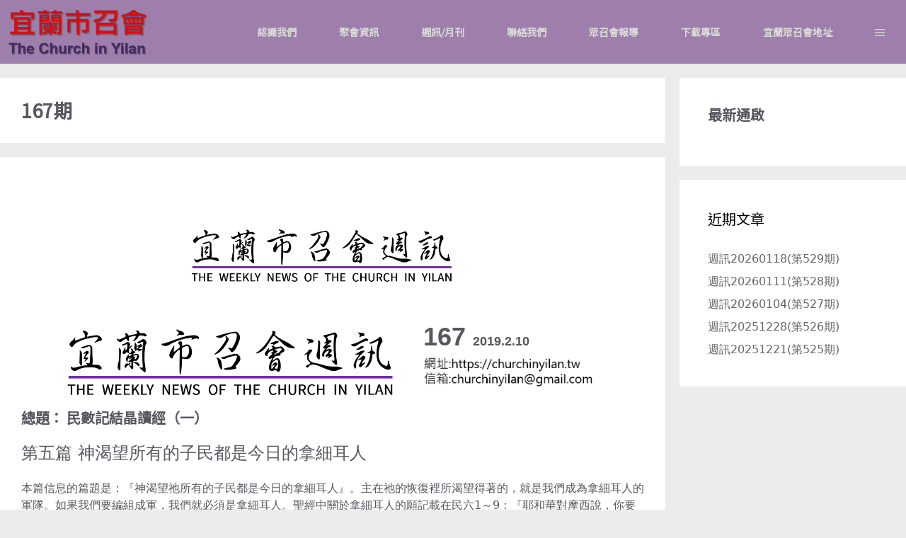

--- FILE ---
content_type: text/html; charset=UTF-8
request_url: https://churchinyilan.tw/tag/167%E6%9C%9F/
body_size: 19446
content:
<!DOCTYPE html>
<html lang="zh-TW">
<head>
<meta charset="UTF-8">
<title>167期 &#8211; 宜蘭市召會</title><link rel="preload" href="//1519197219.rsc.cdn77.org/wp-content/plugins/advanced-post-block/assets/js/swiper-bundle.min.js?ver=7.0.3" as="script"><!-- <link rel="preload" href="//1519197219.rsc.cdn77.org/wp-content/plugins/content-views-query-and-display-post-page/public/assets/css/cv.css" as="style" onload="this.rel='stylesheet';this.removeAttribute('onload');"> -->
<link rel="stylesheet" type="text/css" href="//1519197219.rsc.cdn77.org/wp-content/cache/wpfc-minified/20ga18i9/2shx2.css" media="all"/><link rel="preload" href="//1519197219.rsc.cdn77.org/wp-content/cache/wpfc-minified/qsmqmbvc/hxn1j.js" as="script">
<meta name='robots' content='max-image-preview:large' />
<link rel='preconnect' href='https://churchinyilan.tw/' >
<meta name="viewport" content="width=device-width, initial-scale=1"><link rel='dns-prefetch' href='//stats.wp.com' />
<link rel='preconnect' href='//c0.wp.com' />
<link rel='preconnect' href='//i0.wp.com' />
<style id='wp-img-auto-sizes-contain-inline-css'>
img:is([sizes=auto i],[sizes^="auto," i]){contain-intrinsic-size:3000px 1500px}
/*# sourceURL=wp-img-auto-sizes-contain-inline-css */
</style>
<!-- <link rel='stylesheet' id='embed-pdf-viewer-css' href='//1519197219.rsc.cdn77.org/wp-content/plugins/embed-pdf-viewer/css/embed-pdf-viewer.css?ver=2.4.6' media='screen' /> -->
<link rel="stylesheet" type="text/css" href="//1519197219.rsc.cdn77.org/wp-content/cache/wpfc-minified/qiioupup/2shx2.css" media="screen"/>
<!-- <link rel='stylesheet' id='pt-cv-public-style-css' href='//1519197219.rsc.cdn77.org/wp-content/plugins/content-views-query-and-display-post-page/public/assets/css/cv.css?ver=4.2.1' media='all' /> -->
<!-- <link rel='stylesheet' id='pt-cv-public-pro-style-css' href='//1519197219.rsc.cdn77.org/wp-content/plugins/pt-content-views-pro/public/assets/css/cvpro.min.css?ver=7.2.2' media='all' /> -->
<!-- <link rel='stylesheet' id='embedpress-css-css' href='//1519197219.rsc.cdn77.org/wp-content/plugins/embedpress/assets/css/embedpress.css?ver=1766245550' media='all' /> -->
<!-- <link rel='stylesheet' id='embedpress-blocks-style-css' href='//1519197219.rsc.cdn77.org/wp-content/plugins/embedpress/assets/css/blocks.build.css?ver=1766245550' media='all' /> -->
<!-- <link rel='stylesheet' id='embedpress-lazy-load-css-css' href='//1519197219.rsc.cdn77.org/wp-content/plugins/embedpress/assets/css/lazy-load.css?ver=1766245550' media='all' /> -->
<link rel="stylesheet" type="text/css" href="//1519197219.rsc.cdn77.org/wp-content/cache/wpfc-minified/moewzlx7/47t4k.css" media="all"/>
<link rel='stylesheet' id='wp-block-library-css' href='https://c0.wp.com/c/6.9/wp-includes/css/dist/block-library/style.min.css' media='all' />
<style id='wp-block-heading-inline-css'>
h1:where(.wp-block-heading).has-background,h2:where(.wp-block-heading).has-background,h3:where(.wp-block-heading).has-background,h4:where(.wp-block-heading).has-background,h5:where(.wp-block-heading).has-background,h6:where(.wp-block-heading).has-background{padding:1.25em 2.375em}h1.has-text-align-left[style*=writing-mode]:where([style*=vertical-lr]),h1.has-text-align-right[style*=writing-mode]:where([style*=vertical-rl]),h2.has-text-align-left[style*=writing-mode]:where([style*=vertical-lr]),h2.has-text-align-right[style*=writing-mode]:where([style*=vertical-rl]),h3.has-text-align-left[style*=writing-mode]:where([style*=vertical-lr]),h3.has-text-align-right[style*=writing-mode]:where([style*=vertical-rl]),h4.has-text-align-left[style*=writing-mode]:where([style*=vertical-lr]),h4.has-text-align-right[style*=writing-mode]:where([style*=vertical-rl]),h5.has-text-align-left[style*=writing-mode]:where([style*=vertical-lr]),h5.has-text-align-right[style*=writing-mode]:where([style*=vertical-rl]),h6.has-text-align-left[style*=writing-mode]:where([style*=vertical-lr]),h6.has-text-align-right[style*=writing-mode]:where([style*=vertical-rl]){rotate:180deg}
/*# sourceURL=https://c0.wp.com/c/6.9/wp-includes/blocks/heading/style.min.css */
</style>
<style id='wp-block-media-text-inline-css'>
.wp-block-media-text{box-sizing:border-box;
/*!rtl:begin:ignore*/direction:ltr;
/*!rtl:end:ignore*/display:grid;grid-template-columns:50% 1fr;grid-template-rows:auto}.wp-block-media-text.has-media-on-the-right{grid-template-columns:1fr 50%}.wp-block-media-text.is-vertically-aligned-top>.wp-block-media-text__content,.wp-block-media-text.is-vertically-aligned-top>.wp-block-media-text__media{align-self:start}.wp-block-media-text.is-vertically-aligned-center>.wp-block-media-text__content,.wp-block-media-text.is-vertically-aligned-center>.wp-block-media-text__media,.wp-block-media-text>.wp-block-media-text__content,.wp-block-media-text>.wp-block-media-text__media{align-self:center}.wp-block-media-text.is-vertically-aligned-bottom>.wp-block-media-text__content,.wp-block-media-text.is-vertically-aligned-bottom>.wp-block-media-text__media{align-self:end}.wp-block-media-text>.wp-block-media-text__media{
/*!rtl:begin:ignore*/grid-column:1;grid-row:1;
/*!rtl:end:ignore*/margin:0}.wp-block-media-text>.wp-block-media-text__content{direction:ltr;
/*!rtl:begin:ignore*/grid-column:2;grid-row:1;
/*!rtl:end:ignore*/padding:0 8%;word-break:break-word}.wp-block-media-text.has-media-on-the-right>.wp-block-media-text__media{
/*!rtl:begin:ignore*/grid-column:2;grid-row:1
/*!rtl:end:ignore*/}.wp-block-media-text.has-media-on-the-right>.wp-block-media-text__content{
/*!rtl:begin:ignore*/grid-column:1;grid-row:1
/*!rtl:end:ignore*/}.wp-block-media-text__media a{display:block}.wp-block-media-text__media img,.wp-block-media-text__media video{height:auto;max-width:unset;vertical-align:middle;width:100%}.wp-block-media-text.is-image-fill>.wp-block-media-text__media{background-size:cover;height:100%;min-height:250px}.wp-block-media-text.is-image-fill>.wp-block-media-text__media>a{display:block;height:100%}.wp-block-media-text.is-image-fill>.wp-block-media-text__media img{height:1px;margin:-1px;overflow:hidden;padding:0;position:absolute;width:1px;clip:rect(0,0,0,0);border:0}.wp-block-media-text.is-image-fill-element>.wp-block-media-text__media{height:100%;min-height:250px}.wp-block-media-text.is-image-fill-element>.wp-block-media-text__media>a{display:block;height:100%}.wp-block-media-text.is-image-fill-element>.wp-block-media-text__media img{height:100%;object-fit:cover;width:100%}@media (max-width:600px){.wp-block-media-text.is-stacked-on-mobile{grid-template-columns:100%!important}.wp-block-media-text.is-stacked-on-mobile>.wp-block-media-text__media{grid-column:1;grid-row:1}.wp-block-media-text.is-stacked-on-mobile>.wp-block-media-text__content{grid-column:1;grid-row:2}}
/*# sourceURL=https://c0.wp.com/c/6.9/wp-includes/blocks/media-text/style.min.css */
</style>
<style id='wp-block-paragraph-inline-css'>
.is-small-text{font-size:.875em}.is-regular-text{font-size:1em}.is-large-text{font-size:2.25em}.is-larger-text{font-size:3em}.has-drop-cap:not(:focus):first-letter{float:left;font-size:8.4em;font-style:normal;font-weight:100;line-height:.68;margin:.05em .1em 0 0;text-transform:uppercase}body.rtl .has-drop-cap:not(:focus):first-letter{float:none;margin-left:.1em}p.has-drop-cap.has-background{overflow:hidden}:root :where(p.has-background){padding:1.25em 2.375em}:where(p.has-text-color:not(.has-link-color)) a{color:inherit}p.has-text-align-left[style*="writing-mode:vertical-lr"],p.has-text-align-right[style*="writing-mode:vertical-rl"]{rotate:180deg}
/*# sourceURL=https://c0.wp.com/c/6.9/wp-includes/blocks/paragraph/style.min.css */
</style>
<style id='wp-block-separator-inline-css'>
@charset "UTF-8";.wp-block-separator{border:none;border-top:2px solid}:root :where(.wp-block-separator.is-style-dots){height:auto;line-height:1;text-align:center}:root :where(.wp-block-separator.is-style-dots):before{color:currentColor;content:"···";font-family:serif;font-size:1.5em;letter-spacing:2em;padding-left:2em}.wp-block-separator.is-style-dots{background:none!important;border:none!important}
/*# sourceURL=https://c0.wp.com/c/6.9/wp-includes/blocks/separator/style.min.css */
</style>
<style id='classic-theme-styles-inline-css'>
/*! This file is auto-generated */
.wp-block-button__link{color:#fff;background-color:#32373c;border-radius:9999px;box-shadow:none;text-decoration:none;padding:calc(.667em + 2px) calc(1.333em + 2px);font-size:1.125em}.wp-block-file__button{background:#32373c;color:#fff;text-decoration:none}
/*# sourceURL=/wp-includes/css/classic-themes.min.css */
</style>
<!-- <link rel='stylesheet' id='cff-css' href='//1519197219.rsc.cdn77.org/wp-content/plugins/custom-facebook-feed-pro/assets/css/cff-style.min.css?ver=4.7.4' media='all' /> -->
<!-- <link rel='stylesheet' id='generate-widget-areas-css' href='//1519197219.rsc.cdn77.org/wp-content/themes/generatepress/assets/css/components/widget-areas.min.css?ver=3.6.1' media='all' /> -->
<!-- <link rel='stylesheet' id='generate-style-css' href='//1519197219.rsc.cdn77.org/wp-content/themes/generatepress/assets/css/main.min.css?ver=3.6.1' media='all' /> -->
<link rel="stylesheet" type="text/css" href="//1519197219.rsc.cdn77.org/wp-content/cache/wpfc-minified/qlc0qfl4/2shx2.css" media="all"/>
<style id='generate-style-inline-css'>
body{background-color:#ececec;color:#666666;}a{color:#666666;}a:visited{color:#666666;}a:hover, a:focus, a:active{color:#000000;}.grid-container{max-width:1400px;}.wp-block-group__inner-container{max-width:1400px;margin-left:auto;margin-right:auto;}:root{--contrast:#222222;--contrast-2:#575760;--contrast-3:#b2b2be;--base:#f0f0f0;--base-2:#f7f8f9;--base-3:#ffffff;--accent:#1e73be;--global-color-8:#ff0000;--global-color-9:#61008a;--global-color-10:#800080;--global-color-11:#E65100;--global-color-12:#9C27B0;--global-color-13:#e5e5e5;}:root .has-contrast-color{color:var(--contrast);}:root .has-contrast-background-color{background-color:var(--contrast);}:root .has-contrast-2-color{color:var(--contrast-2);}:root .has-contrast-2-background-color{background-color:var(--contrast-2);}:root .has-contrast-3-color{color:var(--contrast-3);}:root .has-contrast-3-background-color{background-color:var(--contrast-3);}:root .has-base-color{color:var(--base);}:root .has-base-background-color{background-color:var(--base);}:root .has-base-2-color{color:var(--base-2);}:root .has-base-2-background-color{background-color:var(--base-2);}:root .has-base-3-color{color:var(--base-3);}:root .has-base-3-background-color{background-color:var(--base-3);}:root .has-accent-color{color:var(--accent);}:root .has-accent-background-color{background-color:var(--accent);}:root .has-global-color-8-color{color:var(--global-color-8);}:root .has-global-color-8-background-color{background-color:var(--global-color-8);}:root .has-global-color-9-color{color:var(--global-color-9);}:root .has-global-color-9-background-color{background-color:var(--global-color-9);}:root .has-global-color-10-color{color:var(--global-color-10);}:root .has-global-color-10-background-color{background-color:var(--global-color-10);}:root .has-global-color-11-color{color:var(--global-color-11);}:root .has-global-color-11-background-color{background-color:var(--global-color-11);}:root .has-global-color-12-color{color:var(--global-color-12);}:root .has-global-color-12-background-color{background-color:var(--global-color-12);}:root .has-global-color-13-color{color:var(--global-color-13);}:root .has-global-color-13-background-color{background-color:var(--global-color-13);}body, button, input, select, textarea{font-family:-apple-system, system-ui, BlinkMacSystemFont, "Segoe UI", Helvetica, Arial, sans-serif, "Apple Color Emoji", "Segoe UI Emoji", "Segoe UI Symbol";font-size:16px;}body{line-height:1.5;}@media (max-width:768px){body, button, input, select, textarea{font-size:16px;letter-spacing:0.34px;}body{line-height:2;}}.main-title{font-family:Noto Sans TC;font-weight:bold;font-size:25px;}.main-navigation a, .main-navigation .menu-toggle, .main-navigation .menu-bar-items{font-family:Noto Sans TC;font-weight:bold;text-transform:uppercase;font-size:14px;}@media (max-width:768px){.main-navigation a, .main-navigation .menu-toggle, .main-navigation .menu-bar-items{font-size:14px;}}h1{font-family:Noto Sans TC;font-weight:bold;font-size:27px;}@media (max-width:768px){h1{font-size:27px;}}h2{font-family:Noto Sans TC;font-weight:bold;font-size:22px;}@media (max-width:768px){h2{font-size:22px;}}h3{font-family:Noto Sans TC;font-weight:bold;font-size:20px;}@media (max-width:768px){h3{letter-spacing:1.84px;line-height:1.2;margin-bottom:21px;}}.main-navigation .main-nav ul ul li a{font-size:12px;}.top-bar{background-color:#636363;color:#ffffff;}.top-bar a{color:#ffffff;}.top-bar a:hover{color:#303030;}.site-header{background-color:#ffffff;color:#3a3a3a;}.site-header a{color:#3a3a3a;}.main-title a,.main-title a:hover{color:#d9d9d9;}.site-description{color:#757575;}.main-navigation,.main-navigation ul ul{background-color:rgba(105,52,127,0.59);}.main-navigation .main-nav ul li a, .main-navigation .menu-toggle, .main-navigation .menu-bar-items{color:#d9d9d9;}.main-navigation .main-nav ul li:not([class*="current-menu-"]):hover > a, .main-navigation .main-nav ul li:not([class*="current-menu-"]):focus > a, .main-navigation .main-nav ul li.sfHover:not([class*="current-menu-"]) > a, .main-navigation .menu-bar-item:hover > a, .main-navigation .menu-bar-item.sfHover > a{color:#303030;}button.menu-toggle:hover,button.menu-toggle:focus{color:#d9d9d9;}.main-navigation .main-nav ul li[class*="current-menu-"] > a{color:#303030;}.navigation-search input[type="search"],.navigation-search input[type="search"]:active, .navigation-search input[type="search"]:focus, .main-navigation .main-nav ul li.search-item.active > a, .main-navigation .menu-bar-items .search-item.active > a{color:#303030;}.main-navigation ul ul{background-color:rgba(247,247,247,0.96);}.main-navigation .main-nav ul ul li a{color:#808080;}.main-navigation .main-nav ul ul li:not([class*="current-menu-"]):hover > a,.main-navigation .main-nav ul ul li:not([class*="current-menu-"]):focus > a, .main-navigation .main-nav ul ul li.sfHover:not([class*="current-menu-"]) > a{color:#303030;background-color:rgba(216,216,216,0.96);}.main-navigation .main-nav ul ul li[class*="current-menu-"] > a{color:#303030;background-color:rgba(216,216,216,0.96);}.separate-containers .inside-article, .separate-containers .comments-area, .separate-containers .page-header, .one-container .container, .separate-containers .paging-navigation, .inside-page-header{color:var(--contrast-2);background-color:#ffffff;}.inside-article a,.paging-navigation a,.comments-area a,.page-header a{color:#ffffff;}.entry-header h1,.page-header h1{color:var(--contrast-2);}.entry-title a{color:#;}.entry-meta{color:#595959;}.entry-meta a{color:#595959;}.entry-meta a:hover{color:#1e73be;}h1{color:var(--contrast-2);}h2{color:var(--contrast-2);}h3{color:var(--contrast-2);}h4{color:var(--contrast-2);}.sidebar .widget{color:var(--contrast-2);background-color:#ffffff;}.sidebar .widget .widget-title{color:#000000;}.footer-widgets{background-color:#ffffff;}.footer-widgets .widget-title{color:#000000;}.site-info{color:#666666;background-color:#ececec;}.site-info a{color:#666666;}.site-info a:hover{color:#606060;}.footer-bar .widget_nav_menu .current-menu-item a{color:#606060;}input[type="text"],input[type="email"],input[type="url"],input[type="password"],input[type="search"],input[type="tel"],input[type="number"],textarea,select{color:#666666;background-color:#fafafa;border-color:#cccccc;}input[type="text"]:focus,input[type="email"]:focus,input[type="url"]:focus,input[type="password"]:focus,input[type="search"]:focus,input[type="tel"]:focus,input[type="number"]:focus,textarea:focus,select:focus{color:#666666;background-color:#ffffff;border-color:#bfbfbf;}button,html input[type="button"],input[type="reset"],input[type="submit"],a.button,a.wp-block-button__link:not(.has-background){color:#ffffff;background-color:#666666;}button:hover,html input[type="button"]:hover,input[type="reset"]:hover,input[type="submit"]:hover,a.button:hover,button:focus,html input[type="button"]:focus,input[type="reset"]:focus,input[type="submit"]:focus,a.button:focus,a.wp-block-button__link:not(.has-background):active,a.wp-block-button__link:not(.has-background):focus,a.wp-block-button__link:not(.has-background):hover{color:#ffffff;background-color:#3f3f3f;}a.generate-back-to-top{background-color:rgba( 0,0,0,0.4 );color:#ffffff;}a.generate-back-to-top:hover,a.generate-back-to-top:focus{background-color:rgba( 0,0,0,0.6 );color:#ffffff;}:root{--gp-search-modal-bg-color:var(--base-3);--gp-search-modal-text-color:var(--contrast);--gp-search-modal-overlay-bg-color:rgba(0,0,0,0.2);}@media (max-width: 768px){.main-navigation .menu-bar-item:hover > a, .main-navigation .menu-bar-item.sfHover > a{background:none;color:#d9d9d9;}}.inside-top-bar{padding:10px;}.inside-top-bar.grid-container{max-width:1420px;}.inside-header{padding:40px;}.inside-header.grid-container{max-width:1480px;}.separate-containers .inside-article, .separate-containers .comments-area, .separate-containers .page-header, .separate-containers .paging-navigation, .one-container .site-content, .inside-page-header{padding:30px;}.site-main .wp-block-group__inner-container{padding:30px;}.separate-containers .paging-navigation{padding-top:20px;padding-bottom:20px;}.entry-content .alignwide, body:not(.no-sidebar) .entry-content .alignfull{margin-left:-30px;width:calc(100% + 60px);max-width:calc(100% + 60px);}.one-container.right-sidebar .site-main,.one-container.both-right .site-main{margin-right:30px;}.one-container.left-sidebar .site-main,.one-container.both-left .site-main{margin-left:30px;}.one-container.both-sidebars .site-main{margin:0px 30px 0px 30px;}.one-container.archive .post:not(:last-child):not(.is-loop-template-item), .one-container.blog .post:not(:last-child):not(.is-loop-template-item){padding-bottom:30px;}.main-navigation .main-nav ul li a,.menu-toggle,.main-navigation .menu-bar-item > a{padding-left:30px;padding-right:30px;line-height:90px;}.main-navigation .main-nav ul ul li a{padding:10px 30px 10px 30px;}.navigation-search input[type="search"]{height:90px;}.rtl .menu-item-has-children .dropdown-menu-toggle{padding-left:30px;}.menu-item-has-children .dropdown-menu-toggle{padding-right:30px;}.rtl .main-navigation .main-nav ul li.menu-item-has-children > a{padding-right:30px;}.footer-widgets-container{padding:0px;}.footer-widgets-container.grid-container{max-width:1400px;}.inside-site-info{padding:35px 10px 10px 10px;}.inside-site-info.grid-container{max-width:1420px;}@media (max-width:768px){.separate-containers .inside-article, .separate-containers .comments-area, .separate-containers .page-header, .separate-containers .paging-navigation, .one-container .site-content, .inside-page-header{padding:30px;}.site-main .wp-block-group__inner-container{padding:30px;}.inside-site-info{padding-right:10px;padding-left:10px;}.entry-content .alignwide, body:not(.no-sidebar) .entry-content .alignfull{margin-left:-30px;width:calc(100% + 60px);max-width:calc(100% + 60px);}.one-container .site-main .paging-navigation{margin-bottom:20px;}}/* End cached CSS */.is-right-sidebar{width:25%;}.is-left-sidebar{width:25%;}.site-content .content-area{width:75%;}@media (max-width: 768px){.main-navigation .menu-toggle,.sidebar-nav-mobile:not(#sticky-placeholder){display:block;}.main-navigation ul,.gen-sidebar-nav,.main-navigation:not(.slideout-navigation):not(.toggled) .main-nav > ul,.has-inline-mobile-toggle #site-navigation .inside-navigation > *:not(.navigation-search):not(.main-nav){display:none;}.nav-align-right .inside-navigation,.nav-align-center .inside-navigation{justify-content:space-between;}}
.site-header{background-repeat:no-repeat;}
.dynamic-author-image-rounded{border-radius:100%;}.dynamic-featured-image, .dynamic-author-image{vertical-align:middle;}.one-container.blog .dynamic-content-template:not(:last-child), .one-container.archive .dynamic-content-template:not(:last-child){padding-bottom:0px;}.dynamic-entry-excerpt > p:last-child{margin-bottom:0px;}
.main-navigation .main-nav ul li a,.menu-toggle,.main-navigation .menu-bar-item > a{transition: line-height 300ms ease}.main-navigation.toggled .main-nav > ul{background-color: rgba(105,52,127,0.59)}.sticky-enabled .gen-sidebar-nav.is_stuck .main-navigation {margin-bottom: 0px;}.sticky-enabled .gen-sidebar-nav.is_stuck {z-index: 500;}.sticky-enabled .main-navigation.is_stuck {box-shadow: 0 2px 2px -2px rgba(0, 0, 0, .2);}.navigation-stick:not(.gen-sidebar-nav) {left: 0;right: 0;width: 100% !important;}.nav-float-right .navigation-stick {width: 100% !important;left: 0;}.nav-float-right .navigation-stick .navigation-branding {margin-right: auto;}.main-navigation.has-sticky-branding:not(.grid-container) .inside-navigation:not(.grid-container) .navigation-branding{margin-left: 10px;}
.inside-page-hero > *:last-child{margin-bottom:0px;}
@media (max-width: 768px){.main-navigation .main-nav ul li a,.main-navigation .menu-toggle,.main-navigation .mobile-bar-items a,.main-navigation .menu-bar-item > a{line-height:60px;}.main-navigation .site-logo.navigation-logo img, .mobile-header-navigation .site-logo.mobile-header-logo img, .navigation-search input[type="search"]{height:60px;}}@media (max-width: 1024px),(min-width:1025px){.main-navigation.sticky-navigation-transition .main-nav > ul > li > a,.sticky-navigation-transition .menu-toggle,.main-navigation.sticky-navigation-transition .menu-bar-item > a, .sticky-navigation-transition .navigation-branding .main-title{line-height:60px;}.main-navigation.sticky-navigation-transition .site-logo img, .main-navigation.sticky-navigation-transition .navigation-search input[type="search"], .main-navigation.sticky-navigation-transition .navigation-branding img{height:60px;}}.main-navigation.slideout-navigation .main-nav > ul > li > a{line-height:50px;}
/*# sourceURL=generate-style-inline-css */
</style>
<style id='generateblocks-inline-css'>
.gb-grid-wrapper-43a901cc{display:flex;flex-wrap:wrap;row-gap:10px;}.gb-grid-wrapper-43a901cc > .gb-grid-column{box-sizing:border-box;}.gb-grid-wrapper > .gb-grid-column-eb6f4461{width:100%;}:root{--gb-container-width:1400px;}.gb-container .wp-block-image img{vertical-align:middle;}.gb-grid-wrapper .wp-block-image{margin-bottom:0;}.gb-highlight{background:none;}.gb-shape{line-height:0;}
/*# sourceURL=generateblocks-inline-css */
</style>
<!-- <link rel='stylesheet' id='generate-blog-images-css' href='//1519197219.rsc.cdn77.org/wp-content/plugins/gp-premium/blog/functions/css/featured-images.min.css?ver=2.5.5' media='all' /> -->
<link rel="stylesheet" type="text/css" href="//1519197219.rsc.cdn77.org/wp-content/cache/wpfc-minified/23x2yt0j/2shx2.css" media="all"/>
<style id='kadence-blocks-global-variables-inline-css'>
:root {--global-kb-font-size-sm:clamp(0.8rem, 0.73rem + 0.217vw, 0.9rem);--global-kb-font-size-md:clamp(1.1rem, 0.995rem + 0.326vw, 1.25rem);--global-kb-font-size-lg:clamp(1.75rem, 1.576rem + 0.543vw, 2rem);--global-kb-font-size-xl:clamp(2.25rem, 1.728rem + 1.63vw, 3rem);--global-kb-font-size-xxl:clamp(2.5rem, 1.456rem + 3.26vw, 4rem);--global-kb-font-size-xxxl:clamp(2.75rem, 0.489rem + 7.065vw, 6rem);}:root {--global-palette1: #3182CE;--global-palette2: #2B6CB0;--global-palette3: #1A202C;--global-palette4: #2D3748;--global-palette5: #4A5568;--global-palette6: #718096;--global-palette7: #EDF2F7;--global-palette8: #F7FAFC;--global-palette9: #ffffff;}
/*# sourceURL=kadence-blocks-global-variables-inline-css */
</style>
<!-- <link rel='stylesheet' id='generate-offside-css' href='//1519197219.rsc.cdn77.org/wp-content/plugins/gp-premium/menu-plus/functions/css/offside.min.css?ver=2.5.5' media='all' /> -->
<link rel="stylesheet" type="text/css" href="//1519197219.rsc.cdn77.org/wp-content/cache/wpfc-minified/87b46t9h/2shx2.css" media="all"/>
<style id='generate-offside-inline-css'>
:root{--gp-slideout-width:265px;}.slideout-navigation.main-navigation{background-color:rgba(107,0,140,0.95);}.slideout-navigation.main-navigation .main-nav ul li a{color:#ffffff;}.slideout-navigation.main-navigation ul ul{background-color:rgba(0,0,0,0);}.slideout-navigation.main-navigation .main-nav ul ul li a{color:#ffffff;}.slideout-navigation.main-navigation .main-nav ul li:not([class*="current-menu-"]):hover > a, .slideout-navigation.main-navigation .main-nav ul li:not([class*="current-menu-"]):focus > a, .slideout-navigation.main-navigation .main-nav ul li.sfHover:not([class*="current-menu-"]) > a{color:#fffb00;background-color:rgba(0,0,0,0);}.slideout-navigation.main-navigation .main-nav ul ul li:not([class*="current-menu-"]):hover > a, .slideout-navigation.main-navigation .main-nav ul ul li:not([class*="current-menu-"]):focus > a, .slideout-navigation.main-navigation .main-nav ul ul li.sfHover:not([class*="current-menu-"]) > a{background-color:rgba(0,0,0,0);}.slideout-navigation.main-navigation .main-nav ul li[class*="current-menu-"] > a{background-color:rgba(0,0,0,0);}.slideout-navigation.main-navigation .main-nav ul ul li[class*="current-menu-"] > a{background-color:rgba(0,0,0,0);}.slideout-navigation, .slideout-navigation a{color:#ffffff;}.slideout-navigation button.slideout-exit{color:#ffffff;padding-left:30px;padding-right:30px;}.slide-opened nav.toggled .menu-toggle:before{display:none;}@media (max-width: 768px){.menu-bar-item.slideout-toggle{display:none;}}
.slideout-navigation.main-navigation .main-nav ul li a{font-weight:200;text-transform:uppercase;font-size:15px;}
/*# sourceURL=generate-offside-inline-css */
</style>
<!-- <link rel='stylesheet' id='generate-navigation-branding-css' href='//1519197219.rsc.cdn77.org/wp-content/plugins/gp-premium/menu-plus/functions/css/navigation-branding-flex.min.css?ver=2.5.5' media='all' /> -->
<link rel="stylesheet" type="text/css" href="//1519197219.rsc.cdn77.org/wp-content/cache/wpfc-minified/79okyxvf/2shx2.css" media="all"/>
<style id='generate-navigation-branding-inline-css'>
@media (max-width: 768px){.site-header, #site-navigation, #sticky-navigation{display:none !important;opacity:0.0;}#mobile-header{display:block !important;width:100% !important;}#mobile-header .main-nav > ul{display:none;}#mobile-header.toggled .main-nav > ul, #mobile-header .menu-toggle, #mobile-header .mobile-bar-items{display:block;}#mobile-header .main-nav{-ms-flex:0 0 100%;flex:0 0 100%;-webkit-box-ordinal-group:5;-ms-flex-order:4;order:4;}}.main-navigation.has-branding.grid-container .navigation-branding, .main-navigation.has-branding:not(.grid-container) .inside-navigation:not(.grid-container) .navigation-branding{margin-left:10px;}.navigation-branding img, .site-logo.mobile-header-logo img{height:90px;width:auto;}.navigation-branding .main-title{line-height:90px;}@media (max-width: 1410px){#site-navigation .navigation-branding, #sticky-navigation .navigation-branding{margin-left:10px;}}@media (max-width: 768px){.main-navigation.has-branding.nav-align-center .menu-bar-items, .main-navigation.has-sticky-branding.navigation-stick.nav-align-center .menu-bar-items{margin-left:auto;}.navigation-branding{margin-right:auto;margin-left:10px;}.navigation-branding .main-title, .mobile-header-navigation .site-logo{margin-left:10px;}.navigation-branding img, .site-logo.mobile-header-logo{height:60px;}.navigation-branding .main-title{line-height:60px;}}
/*# sourceURL=generate-navigation-branding-inline-css */
</style>
<style id="kadence_blocks_palette_css">:root .has-kb-palette-3-color{color:#ce1616}:root .has-kb-palette-3-background-color{background-color:#ce1616}</style><script src="https://c0.wp.com/c/6.9/wp-includes/js/jquery/jquery.min.js" id="jquery-core-js"></script>
<script src="https://c0.wp.com/c/6.9/wp-includes/js/jquery/jquery-migrate.min.js" id="jquery-migrate-js"></script>
<link rel="https://api.w.org/" href="https://churchinyilan.tw/wp-json/" /><link rel="alternate" title="JSON" type="application/json" href="https://churchinyilan.tw/wp-json/wp/v2/tags/38" /><!-- Custom Facebook Feed JS vars -->
<script type="text/javascript">
var cffsiteurl = "https://churchinyilan.tw/wp-content/plugins";
var cffajaxurl = "https://churchinyilan.tw/wp-admin/admin-ajax.php";
var cfflinkhashtags = "false";
</script>
<!-- HFCM by 99 Robots - Snippet # 2: 讓iframe顯示正確的頁面長度 -->
<script language="javascript">
function reSize(){
　　parent.document.all.mainframe.height=document.body.scrollHeight;
}
window.onload=reSize;
</script>
<!-- /end HFCM by 99 Robots -->
<style>img#wpstats{display:none}</style>
<!-- Analytics by WP Statistics - https://wp-statistics.com -->
<style id="uagb-style-conditional-extension">@media (min-width: 1025px){body .uag-hide-desktop.uagb-google-map__wrap,body .uag-hide-desktop{display:none !important}}@media (min-width: 768px) and (max-width: 1024px){body .uag-hide-tab.uagb-google-map__wrap,body .uag-hide-tab{display:none !important}}@media (max-width: 767px){body .uag-hide-mob.uagb-google-map__wrap,body .uag-hide-mob{display:none !important}}</style><style id="uagb-style-frontend-38">.uag-blocks-common-selector{z-index:var(--z-index-desktop) !important}@media (max-width: 976px){.uag-blocks-common-selector{z-index:var(--z-index-tablet) !important}}@media (max-width: 767px){.uag-blocks-common-selector{z-index:var(--z-index-mobile) !important}}
</style><link rel="icon" href="https://i0.wp.com/churchinyilan.tw/wp-content/uploads/2022/01/cropped-%E5%AE%9C%E8%98%AD%E5%B8%82%E5%8F%AC%E6%9C%83400X400.png?fit=32%2C32&#038;ssl=1" sizes="32x32" />
<link rel="icon" href="https://i0.wp.com/churchinyilan.tw/wp-content/uploads/2022/01/cropped-%E5%AE%9C%E8%98%AD%E5%B8%82%E5%8F%AC%E6%9C%83400X400.png?fit=192%2C192&#038;ssl=1" sizes="192x192" />
<link rel="apple-touch-icon" href="https://i0.wp.com/churchinyilan.tw/wp-content/uploads/2022/01/cropped-%E5%AE%9C%E8%98%AD%E5%B8%82%E5%8F%AC%E6%9C%83400X400.png?fit=180%2C180&#038;ssl=1" />
<meta name="msapplication-TileImage" content="https://i0.wp.com/churchinyilan.tw/wp-content/uploads/2022/01/cropped-%E5%AE%9C%E8%98%AD%E5%B8%82%E5%8F%AC%E6%9C%83400X400.png?fit=270%2C270&#038;ssl=1" />
<style id="wp-custom-css">
/* GeneratePress Site CSS */ .container-shadow {
transition: all 0.2s ease-in;
box-shadow: 2px 2px 20px 10px rgba(0,0,0,0.1);
}
.container-shadow:hover {
transform: translateY(-3px);
} /* End GeneratePress Site CSS */
/*晨興經節*/
.js-tabs {
margin: 0em;
max-width: 100%;
}
.js-tabs__header {
display: block;
margin: 0;
padding: 0;
overflow: hidden;
}
.js-tabs__header li {
display: inline-block;
float: left;
}
.js-tabs__title {
color:#8E8E8E!important;
background: #f5f5f5;
border: 1px solid #ccc;
cursor: pointer;
display: block;
margin-right: 0.5em;
padding: 0.3em 1.2em;
transition: all 0.25s;
}
.js-tabs__title:hover {
text-decoration: none;
}
.js-tabs__title-active {
color:red!important;
font-weight: bold;
background: #fff;
border-bottom-color: #fff;
border-top-left-radius: 0.75em;
box-shadow: 0 0 5px rgba(0, 0, 0, 0.3);
}
.js-tabs__content {
border: 1px solid #ccc;
line-height: 1.5;
margin-top: -1px;
padding: 1em 1em 2em;}
/*認識我們*/
.Belief{
background: -webkit-linear-gradient(180deg, rgb(208, 52, 52), rgb(255, 244, 247));
background: linear-gradient(360deg, rgb(208, 52, 52), rgb(255, 244, 247));
color: white;
text-shadow:2px 2px #700;
max-width: 25%;
padding: 10px 20px;
text-align: center;
border-radius: 15px;}
.WAW,.WKW,.OGCH {
background: -webkit-linear-gradient(180deg, rgb(208, 52, 52), rgb(255, 244, 247));
background: linear-gradient(90deg, rgb(208, 52, 52), rgb(255, 244, 247));
color: white!important;
text-shadow:2px 2px #700;
max-width: 70%;
padding: 15px 25px;
text-align: left;
border-radius: 15px;}
article#post-9499 p.has-medium-font-size { text-align: justify;
line-height: 2em;}
article#post-9499 ol li {
text-align: justify;
line-height: 2em;}
@media screen and (max-width:768px) {
.Belief{
background: -webkit-linear-gradient(180deg, rgb(208, 52, 52), rgb(255, 244, 247));
background: linear-gradient(360deg, rgb(208, 52, 52), rgb(255, 244, 247));
color: white;
text-shadow:2px 2px #700;
max-width: 100%;
padding: 10px 20px;
text-align: center;
border-radius: 15px;}
.WAW,.WKW,.OGCH {
background: -webkit-linear-gradient(180deg, rgb(208, 52, 52), rgb(255, 244, 247));
background: linear-gradient(90deg, rgb(208, 52, 52), rgb(255, 244, 247));
color: white!important;
text-shadow:2px 2px #700;
max-width: 100%;
padding: 15px 25px;
text-align: left;
border-radius: 15px;}
article#post-9499 p.has-medium-font-size { text-align: justify;
line-height: 2em;}
article#post-9499 ol li {
text-align: justify;
line-height: 2em;}	
}
/*週訊*/
.entry-meta{display: none;}
.weekly{
font-family:Helvetica;font-weight:bold;color:black}
article .kt-tabs-content-wrap p {
text-align: justify; 
line-height: 1.8em; }
p.has-text-align-justify {
text-align: justify!important;
}
.Pschedule {
 max-width: 60%;
line-height: 1.2em;
padding-left: 1em;}
.meetab {
max-width: 80%;
line-height: 1.5em;
padding-left: 1em;}
.Pschedule td.has-text-align-right {
background-color: #E9E9E9;
max-width:40px;
text-align: center!important;}
tr:first-child > td:first-child{
padding: 18px 0;}
.Pschedule table{
width:60%;
margin:0 5px 5px 0;
box-shadow:3px 3px 3px #D0D0D0;
border-spacing:5px;}
article ol li{margin:0 0 .5em -1em;line-height: 1.8em;text-align: justify; }
ol.cjk li{padding-bottom: .5em;}
/*追求進度表*/
td.Rgcell {
border-color: #e5e5e5;
box-shadow:3px 3px 3px #D0D0D0;}
td.Lfcell {
border-color: #e5e5e5;
box-shadow:3px 3px 3px #D0D0D0;}
.weekdg{padding-left: 3%;}
@media screen and (max-width:768px) {
.Pschedule, .meetab{
max-width: 100%;
line-height: 1.2em;
padding-left: 0em;}
article td.has-text-align-right {
background-color: #E9E9E9;
text-align: center!important;
min-width: 50px!important;}
tr:first-child > td:first-child{
padding: 0;}
.Pschedule table{
width:98%;
margin:0 5px 5px 0;
box-shadow:3px 3px 3px #D0D0D0;
border-spacing:5px;}
article .kt-tabs-content-wrap p {
line-height: 1.3em; }
article ol li{line-height: 1.3em;
}}
/*隱藏首頁insert page部分訊息*/
#post-30 pre.wp-block-preformatted{display:none}
/*隱藏週訊月刊頁insert page部分訊息*/
#post-19 pre.wp-block-preformatted{display:none}
/*週訊彙整期數*/
p.weekly.issue{font-size: 42px;}
td.ndate {font-family: Helvetica;}
td.nisue{font-family: Helvetica;}
/*調整首頁及本期週訊日期位置*/
#post-30 td.ndate {width:150%!important;}
#post-19 td.ndate {width:130%!important;}
@media screen and (max-width:768px) {
#post-30 td.ndate {width:80%!important;}
#post-19 td.ndate {width:60%!important;}
}
/*列表中文項數字*/
.cjk {list-style-type: cjk-ideographic;}
/*footer menu*/
aside#nav_menu-3 li a,aside#nav_menu-1 li a{
border-radius: 20px;
border:#bbb 2px solid;
padding:2px 7px;}
aside#nav_menu-3 li a:hover,aside#nav_menu-1 li a:hover{
border:#b55580 2px solid;
color:#b55580;}
aside#nav_menu-1{margin-top: 1em;} 
footer table{margin-bottom: -3rem;}
/*推薦網站*/
#post-39 figure.wp-block-image{  text-align: center;
border-radius: 10px;
box-shadow: 0 0 3px 1px rgba(51, 51, 51, 0.5);transition: 0.3s;}
#post-39 figure.wp-block-image:hover{
box-shadow: 1px 1px 10px 1px;
border-radius: 10px}
/*香草月刊*/
a._blank.pt-cv-readmore.btn.btn-success.cvplbd {
border-radius: 30px;
margin-top: -2.5rem!important;}
@media screen and (max-width:768px) {
.pt-cv-ifield .img-rounded{zoom:0.55;}}
/*其他香草月刊*/
.mountains a{
border-radius: 10px!important;
font-size: 14px;}
.mountains a:hover {
border-color: #9c27b0;
background-color:#9c27b0;
color:white;}
.mb3930,.mb2920,.mb1910 {margin:1em 0;}
/*週訊彙整附註*/
.tabgp{margin: -0.5em;}
div.tabgp ul li {
margin-left: -1rem;
line-height: 2rem;}
/*舊週訊標題調整*/
.wp-block-media-text.alignwide {margin-left: 60px!important;}
/*調整週訊月刊手機板視野寬度*/
@media screen and (max-width:768px) {
.myweek{margin:0 -5px}}
/*眾召會報導BLOCK*/
.allchurch a:hover{
background-color: yellow;
font-weight: 600;
letter-spacing:0.2em!important; 
transition: 0.3s;
text-decoration:underline;}
/*眾召會頁面分隔線*/
.chline{
margin-top: -10px;
margin-bottom: 10px;}
div figure figcaption {
text-align: center;}
/*網站地圖*/
.sitemap a{
line-height: 2rem;
transition: 0.3s ;}
.sitemap a:hover{
background-color:purple;
color:white;
letter-spacing:0.15em; }
a.wp-block-navigation-item__content {
color:purple;}
a.wp-block-navigation-item__content:hover { color:white!important;}
span.wp-block-navigation-item__label:hover  { color:white!important;}
/*下載專區*/
article#post-21 .page-links {
display: none;
}
/*兒童影音專區*/
#post-21 .kt-accordion-id_7575d7-8a .wp-block-kadence-pane .kt-accordion-header-wrap .kt-blocks-accordion-header{
padding-left: 20%;}
#post-21 .kt-blocks-accordion-title {
padding-left: 0.5em;}
/*首頁最近通啟*/
span.wp-block-navigation-item__label {
color:purple;}
#post-30 .wp-block-navigation-item__label:hover {
color:red!important;
text-decoration: underline!important;}
</style>
</head>
<body class="archive tag tag-38 wp-custom-logo wp-embed-responsive wp-theme-generatepress post-image-below-header post-image-aligned-center slideout-enabled slideout-both sticky-menu-slide sticky-enabled both-sticky-menu mobile-header mobile-header-logo mobile-header-sticky right-sidebar nav-below-header separate-containers header-aligned-left dropdown-hover" itemtype="https://schema.org/Blog" itemscope>
<a class="screen-reader-text skip-link" href="#content" title="跳至主要內容">跳至主要內容</a>		<nav id="mobile-header" data-auto-hide-sticky itemtype="https://schema.org/SiteNavigationElement" itemscope class="main-navigation mobile-header-navigation has-branding has-sticky-branding has-menu-bar-items">
<div class="inside-navigation grid-container grid-parent">
<div class="site-logo mobile-header-logo">
<a href="https://churchinyilan.tw/" title="宜蘭市召會" rel="home">
<img src="//1519197219.rsc.cdn77.org/wp-content/uploads/2022/01/LOGO.png" alt="宜蘭市召會" class="is-logo-image" width="359" height="126" />
</a>
</div>					<button class="menu-toggle" aria-controls="mobile-menu" aria-expanded="false">
<span class="gp-icon icon-menu-bars"><svg viewBox="0 0 512 512" aria-hidden="true" xmlns="http://www.w3.org/2000/svg" width="1em" height="1em"><path d="M0 96c0-13.255 10.745-24 24-24h464c13.255 0 24 10.745 24 24s-10.745 24-24 24H24c-13.255 0-24-10.745-24-24zm0 160c0-13.255 10.745-24 24-24h464c13.255 0 24 10.745 24 24s-10.745 24-24 24H24c-13.255 0-24-10.745-24-24zm0 160c0-13.255 10.745-24 24-24h464c13.255 0 24 10.745 24 24s-10.745 24-24 24H24c-13.255 0-24-10.745-24-24z" /></svg><svg viewBox="0 0 512 512" aria-hidden="true" xmlns="http://www.w3.org/2000/svg" width="1em" height="1em"><path d="M71.029 71.029c9.373-9.372 24.569-9.372 33.942 0L256 222.059l151.029-151.03c9.373-9.372 24.569-9.372 33.942 0 9.372 9.373 9.372 24.569 0 33.942L289.941 256l151.03 151.029c9.372 9.373 9.372 24.569 0 33.942-9.373 9.372-24.569 9.372-33.942 0L256 289.941l-151.029 151.03c-9.373 9.372-24.569 9.372-33.942 0-9.372-9.373-9.372-24.569 0-33.942L222.059 256 71.029 104.971c-9.372-9.373-9.372-24.569 0-33.942z" /></svg></span><span class="mobile-menu">網站目錄</span>					</button>
<div id="mobile-menu" class="main-nav"><ul id="menu-%e5%8f%ac%e6%9c%83%e6%96%b0%e7%89%88%e9%81%b8%e5%96%ae" class=" menu sf-menu"><li id="menu-item-9933" class="menu-item menu-item-type-post_type menu-item-object-page menu-item-9933"><a href="https://churchinyilan.tw/%e8%aa%8d%e8%ad%98%e6%88%91%e5%80%91/">認識我們</a></li>
<li id="menu-item-9741" class="menu-item menu-item-type-post_type menu-item-object-page menu-item-9741"><a href="https://churchinyilan.tw/%e8%81%9a%e6%9c%83%e8%b3%87%e8%a8%8a/" title="聚會時間及召會通訊">聚會資訊</a></li>
<li id="menu-item-9797" class="menu-item menu-item-type-post_type menu-item-object-page menu-item-9797"><a href="https://churchinyilan.tw/%e9%80%b1%e8%a8%8a-%e6%9c%88%e5%88%8a/">週訊/月刊</a></li>
<li id="menu-item-9798" class="menu-item menu-item-type-post_type menu-item-object-page menu-item-9798"><a href="https://churchinyilan.tw/%e8%81%af%e7%b5%a1%e6%88%91%e5%80%91/">聯絡我們</a></li>
<li id="menu-item-17987" class="menu-item menu-item-type-post_type menu-item-object-page menu-item-17987"><a href="https://churchinyilan.tw/%e7%9c%be%e5%8f%ac%e6%9c%83%e5%a0%b1%e5%b0%8e/">眾召會報導</a></li>
<li id="menu-item-17988" class="menu-item menu-item-type-post_type menu-item-object-page menu-item-17988"><a href="https://churchinyilan.tw/%e4%b8%8b%e8%bc%89%e5%b0%88%e5%8d%80/">下載專區</a></li>
<li id="menu-item-17989" class="menu-item menu-item-type-post_type menu-item-object-page menu-item-17989"><a href="https://churchinyilan.tw/%e5%ae%9c%e8%98%ad%e7%9c%be%e5%8f%ac%e6%9c%83%e5%9c%b0%e5%9d%80/">宜蘭眾召會地址</a></li>
</ul></div><div class="menu-bar-items"><span class="menu-bar-item slideout-toggle hide-on-mobile has-svg-icon"><a href="#" role="button" aria-label="Open Off-Canvas Panel"><span class="gp-icon pro-menu-bars">
<svg viewBox="0 0 512 512" aria-hidden="true" role="img" version="1.1" xmlns="http://www.w3.org/2000/svg" xmlns:xlink="http://www.w3.org/1999/xlink" width="1em" height="1em">
<path d="M0 96c0-13.255 10.745-24 24-24h464c13.255 0 24 10.745 24 24s-10.745 24-24 24H24c-13.255 0-24-10.745-24-24zm0 160c0-13.255 10.745-24 24-24h464c13.255 0 24 10.745 24 24s-10.745 24-24 24H24c-13.255 0-24-10.745-24-24zm0 160c0-13.255 10.745-24 24-24h464c13.255 0 24 10.745 24 24s-10.745 24-24 24H24c-13.255 0-24-10.745-24-24z" />
</svg>
</span></a></span></div>			</div><!-- .inside-navigation -->
</nav><!-- #site-navigation -->
<nav class="has-branding main-navigation nav-align-right has-menu-bar-items sub-menu-right" id="site-navigation" aria-label="Primary"  itemtype="https://schema.org/SiteNavigationElement" itemscope>
<div class="inside-navigation grid-container">
<div class="navigation-branding"><div class="site-logo">
<a href="https://churchinyilan.tw/" title="宜蘭市召會" rel="home">
<img  class="header-image is-logo-image" alt="宜蘭市召會" src="https://i0.wp.com/churchinyilan.tw/wp-content/uploads/2022/01/LOGO.png?fit=359%2C126&#038;ssl=1" title="宜蘭市召會" width="359" height="126" />
</a>
</div></div>				<button class="menu-toggle" aria-controls="generate-slideout-menu" aria-expanded="false">
<span class="gp-icon icon-menu-bars"><svg viewBox="0 0 512 512" aria-hidden="true" xmlns="http://www.w3.org/2000/svg" width="1em" height="1em"><path d="M0 96c0-13.255 10.745-24 24-24h464c13.255 0 24 10.745 24 24s-10.745 24-24 24H24c-13.255 0-24-10.745-24-24zm0 160c0-13.255 10.745-24 24-24h464c13.255 0 24 10.745 24 24s-10.745 24-24 24H24c-13.255 0-24-10.745-24-24zm0 160c0-13.255 10.745-24 24-24h464c13.255 0 24 10.745 24 24s-10.745 24-24 24H24c-13.255 0-24-10.745-24-24z" /></svg><svg viewBox="0 0 512 512" aria-hidden="true" xmlns="http://www.w3.org/2000/svg" width="1em" height="1em"><path d="M71.029 71.029c9.373-9.372 24.569-9.372 33.942 0L256 222.059l151.029-151.03c9.373-9.372 24.569-9.372 33.942 0 9.372 9.373 9.372 24.569 0 33.942L289.941 256l151.03 151.029c9.372 9.373 9.372 24.569 0 33.942-9.373 9.372-24.569 9.372-33.942 0L256 289.941l-151.029 151.03c-9.373 9.372-24.569 9.372-33.942 0-9.372-9.373-9.372-24.569 0-33.942L222.059 256 71.029 104.971c-9.372-9.373-9.372-24.569 0-33.942z" /></svg></span><span class="mobile-menu">網站目錄</span>				</button>
<div id="primary-menu" class="main-nav"><ul id="menu-%e5%8f%ac%e6%9c%83%e6%96%b0%e7%89%88%e9%81%b8%e5%96%ae-1" class=" menu sf-menu"><li class="menu-item menu-item-type-post_type menu-item-object-page menu-item-9933"><a href="https://churchinyilan.tw/%e8%aa%8d%e8%ad%98%e6%88%91%e5%80%91/">認識我們</a></li>
<li class="menu-item menu-item-type-post_type menu-item-object-page menu-item-9741"><a href="https://churchinyilan.tw/%e8%81%9a%e6%9c%83%e8%b3%87%e8%a8%8a/" title="聚會時間及召會通訊">聚會資訊</a></li>
<li class="menu-item menu-item-type-post_type menu-item-object-page menu-item-9797"><a href="https://churchinyilan.tw/%e9%80%b1%e8%a8%8a-%e6%9c%88%e5%88%8a/">週訊/月刊</a></li>
<li class="menu-item menu-item-type-post_type menu-item-object-page menu-item-9798"><a href="https://churchinyilan.tw/%e8%81%af%e7%b5%a1%e6%88%91%e5%80%91/">聯絡我們</a></li>
<li class="menu-item menu-item-type-post_type menu-item-object-page menu-item-17987"><a href="https://churchinyilan.tw/%e7%9c%be%e5%8f%ac%e6%9c%83%e5%a0%b1%e5%b0%8e/">眾召會報導</a></li>
<li class="menu-item menu-item-type-post_type menu-item-object-page menu-item-17988"><a href="https://churchinyilan.tw/%e4%b8%8b%e8%bc%89%e5%b0%88%e5%8d%80/">下載專區</a></li>
<li class="menu-item menu-item-type-post_type menu-item-object-page menu-item-17989"><a href="https://churchinyilan.tw/%e5%ae%9c%e8%98%ad%e7%9c%be%e5%8f%ac%e6%9c%83%e5%9c%b0%e5%9d%80/">宜蘭眾召會地址</a></li>
</ul></div><div class="menu-bar-items"><span class="menu-bar-item slideout-toggle hide-on-mobile has-svg-icon"><a href="#" role="button" aria-label="Open Off-Canvas Panel"><span class="gp-icon pro-menu-bars">
<svg viewBox="0 0 512 512" aria-hidden="true" role="img" version="1.1" xmlns="http://www.w3.org/2000/svg" xmlns:xlink="http://www.w3.org/1999/xlink" width="1em" height="1em">
<path d="M0 96c0-13.255 10.745-24 24-24h464c13.255 0 24 10.745 24 24s-10.745 24-24 24H24c-13.255 0-24-10.745-24-24zm0 160c0-13.255 10.745-24 24-24h464c13.255 0 24 10.745 24 24s-10.745 24-24 24H24c-13.255 0-24-10.745-24-24zm0 160c0-13.255 10.745-24 24-24h464c13.255 0 24 10.745 24 24s-10.745 24-24 24H24c-13.255 0-24-10.745-24-24z" />
</svg>
</span></a></span></div>			</div>
</nav>
<div class="site grid-container container hfeed" id="page">
<div class="site-content" id="content">
<div class="content-area" id="primary">
<main class="site-main" id="main">
<header class="page-header" aria-label="Page">
<h1 class="page-title">
167期			</h1>
</header>
<article id="post-3286" class="post-3286 post type-post status-publish format-standard has-post-thumbnail hentry category-24 category-804 tag-38 tag-90 tag-488" itemtype="https://schema.org/CreativeWork" itemscope>
<div class="inside-article">
<header class="entry-header">
<h2 class="entry-title" itemprop="headline"><a href="https://churchinyilan.tw/2019/02/08/%e9%80%b1%e8%a8%8a20190210%e7%ac%ac167%e6%9c%9f/" rel="bookmark">週訊20190210(第167期)</a></h2>		<div class="entry-meta">
<span class="posted-on"><time class="updated" datetime="2022-07-25T12:05:58+08:00" itemprop="dateModified">2022 年 7 月 25 日</time><time class="entry-date published" datetime="2019-02-08T16:23:40+08:00" itemprop="datePublished">2019 年 2 月 8 日</time></span> <span class="byline">作者: <span class="author vcard" itemprop="author" itemtype="https://schema.org/Person" itemscope><a class="url fn n" href="https://churchinyilan.tw/author/churchinyilan/" title="檢視「churchinyilan」的全部文章" rel="author" itemprop="url"><span class="author-name" itemprop="name">churchinyilan</span></a></span></span> 		</div>
</header>
<div class="post-image">
<a href="https://churchinyilan.tw/2019/02/08/%e9%80%b1%e8%a8%8a20190210%e7%ac%ac167%e6%9c%9f/">
<img width="860" height="100" src="https://i0.wp.com/churchinyilan.tw/wp-content/uploads/2018/12/1-2.png?fit=860%2C100&amp;ssl=1" class="attachment-full size-full wp-post-image" alt="" itemprop="image" decoding="async" fetchpriority="high" srcset="https://i0.wp.com/churchinyilan.tw/wp-content/uploads/2018/12/1-2.png?w=860&amp;ssl=1 860w, https://i0.wp.com/churchinyilan.tw/wp-content/uploads/2018/12/1-2.png?resize=300%2C35&amp;ssl=1 300w, https://i0.wp.com/churchinyilan.tw/wp-content/uploads/2018/12/1-2.png?resize=768%2C89&amp;ssl=1 768w" sizes="(max-width: 860px) 100vw, 860px" />
</a>
</div>
<div class="entry-content" itemprop="text">
<div class="wp-block-media-text alignwide is-stacked-on-mobile"><figure class="wp-block-media-text__media"><img data-recalc-dims="1" decoding="async" width="860" height="183" src="https://i0.wp.com/churchinyilan.tw/wp-content/uploads/2018/12/1.png?resize=860%2C183&#038;ssl=1" alt="" class="wp-image-2362 size-full" srcset="https://i0.wp.com/churchinyilan.tw/wp-content/uploads/2018/12/1.png?w=860&amp;ssl=1 860w, https://i0.wp.com/churchinyilan.tw/wp-content/uploads/2018/12/1.png?resize=300%2C64&amp;ssl=1 300w, https://i0.wp.com/churchinyilan.tw/wp-content/uploads/2018/12/1.png?resize=768%2C163&amp;ssl=1 768w" sizes="(max-width: 860px) 100vw, 860px" /></figure><div class="wp-block-media-text__content">
<p id="weeklyPL"><span style="font-size:5vmin;font-family:Helvetica;font-weight:bold;"> 167 </span><span style="font-size:2.5vmin;font-family:Helvetica;font-weight:bold;">2019.2.10</span><br /><span><img data-recalc-dims="1" decoding="async" class="wp-image-240" style="width:240px;" src="https://i0.wp.com/churchinyilan.tw/wp-content/uploads/2018/12/ADDMAIL-1.png?w=1050&#038;ssl=1" alt=""/></span></p>
</div></div>
<h3 class="wp-block-heading" id="總題-民數記結晶讀經-一">總題： 民數記結晶讀經（一） </h3>
<h4 class="wp-block-heading" id="第五篇-神渴望所有的子民都是今日的拿細耳人"> 第五篇 神渴望所有的子民都是今日的拿細耳人</h4>
<p>本篇信息的篇題是：『神渴望祂所有的子民都是今日的拿細耳人』。主在祂的恢復裡所渴望得著的，就是我們成為拿細耳人的軍隊。如果我們要編組成軍，我們就必須是拿細耳人。聖經中關於拿細耳人的願記載在民六1～9：『耶和華對摩西說，你要對以色列人說，無論男女許了特別的願，就是拿細耳人的願，要將自己分別出來歸給耶和華，他就要遠離淡酒和濃酒，也不可喝淡酒或濃酒作的醋；不可喝什麼葡萄汁，也不可吃鮮葡萄或幹葡萄。在他分別出來的一切日子，凡葡萄樹上結的，自核至皮所作的物，都不可吃。在他許願分別出來的一切日子，不可用剃刀剃頭。他要成為聖別，直到他將自己分別出來歸耶和華的日子滿了；他要任由發綹長長。在他將自己分別出來歸耶和華的一切日子，不可挨近死人。他的父母、兄弟或姊妹死了的時候，他不可因他們使自己不潔淨，因為那分別出來歸神的憑據在他頭上。在他分別出來的一切日子，他是歸耶和華為聖的。若有人在他旁邊忽然死了，以致玷污了他分別出來的頭，他就要在得潔淨的日子剃頭，就是在第七日剃頭。』</p>
<p>拿細耳人的願是神特別的規定，以對抗祭司職任的墮落。<br />二節說，『無論男女許了特別的願，就是拿細耳人的願。』這裡『許了特別的願』，直譯，許奇妙的願。我們都需要許這樣奇妙的願。『拿細耳人是借著許特別的願，將自己分別歸神，而成為聖別。生來為祭司的人，是神所發起而由神命定的；但人借著許願成為拿細耳人，卻是自己發起，將自己分別歸神。神命定一個家族（亞倫家）作祭司，就將其他的人都排除在這機會之外。但拿細耳人的願開了門，給神所有的子民同等的機會，可以作戰士或作祭司，來絕對為著神。凡願意的都可主動抓住這機會。神定旨的成就，需要人的合作以補滿神的命定，就如撒母耳的事例所說明的；撒母耳是拿細耳人，履行祭司的職責，補滿了原是神所命定卻有了缺欠的祭司以利（一～三）。』</p>
<p>由此可見，拿細耳人的願是神特別的規定，以對抗祭司職任的墮落。當祭司職任變得老舊、陳腐、墮落時，神就需要人許特別的願，就是拿細耳人的願；神需要人許願作拿細耳人祭司。雖然在新約裡，所有信徒都是祭司；但我們必須承認，在我們主觀的經歷上，祭司職分變得老舊、陳腐、墮落了。故此，我們裡面必須有一個渴望：我們不願意變得老舊，我們必須是新的；我們不要陳腐，我們要新鮮；我們不願意是墮落的，我們要得著恢復，並且憑神聖的三一而重新被建造。</p>
<p>第三篇信息說到：『神新約經綸的原則，就是神需要人在祂地上的行動上與祂配合。』據此我們可以說，神渴望祂所有的子民都是今日的拿細耳人，好為著祂在地上的行動，以及祂在宇宙中的滿足。拿細耳人有以下幾個主要特徵：</p>
<p>第一，唯有拿細耳人能把主耶穌帶回來。我們在主的恢復裡，若要把主耶穌帶回來，就必須是拿細耳人。唯有拿細耳人能把主耶穌帶回來，因為他們是基督新婦的構成分子。作為新婦的構成分子，拿細耳人能將主耶穌帶回來。</p>
<p>第二，拿細耳人乃是召會的使者。啟示錄二至三章提到眾召會的使者；在那裡主不是直接向眾召會說話，而是透過眾召會的使者說話。主對約翰說，『你要寫信給在以弗所的召會的使者』，『給在士每拿的召會的使者』，『給在別迦摩的召會的使者』等等。這兩章一再提到『召會的使者』；倘若沒有這些使者，在眾召會中就沒有神的說話。照樣，今天召會中若沒有主的使者，主就無法向眾召會說話。召會的使者乃是經歷基督為使者，借此從神得著新鮮的資訊而向神的子民傳揚。因此，我們要渴望成為今日眾召會的使者，就是今日的拿細耳人。</p>
<p>第三，拿細耳人有分于神永遠的祝福，並以此祝福別人。民數記六章在拿細耳人的願這段記載之後，立刻提到祭司給神子民永遠的祝福；這是相當有意義的。如果我們不是拿細耳人，就無法有分於三一神的祝福。在創世記十二章，耶和華對亞伯拉罕說，『我必賜福給你，……你也要使別人得福。……地上的萬族都必因你得福。』我們要向主禱告：『主啊，用三一神祝福我，使我成為祝福的管道，使主恢復中所有的人，以及全地的人，都能透過我而得著祝福。』</p>
<p>第四，拿細耳人是為著神的滿足，就是耶穌的見證。在舊約裡，所有以色列人的帳棚都是對著帳幕安營。這帳幕稱為見證的帳幕，因為有約櫃在其中。因著作神見證的律法放在約櫃裡，約櫃就稱為見證的櫃；又因著約櫃是在帳幕裡，帳幕也就稱為見證的帳幕。律法不僅是一套規條，告訴人什麼該作，什麼不該作；律法更是神的見證，見證神是愛、光、聖、義的一位。在舊約裡，帳幕是見證的帳幕；如今，這個見證就是耶穌的見證。所有拿細耳人都是為著耶穌的見證。（2018民數記結晶讀經第五篇聽抄，前言及負擔的話節錄。）</p>
<hr class="wp-block-separator is-style-wide"/>
<h3 class="wp-block-heading" id="報告事項">報告事項</h3>
<p>一、追求進度表：</p>
<table style="height:120px;width:97%;margin-left:3%;">
<tbody>
<tr>
<td style="width:80px;text-align:center;background-color:#e9e9e9;">
<h5 style="font-family:微軟正黑體;margin:3px;">日　　期</h5>
</td>
<td style="text-align:left;">
<h5 style="font-family:微軟正黑體;margin:3px;">2/11(週一)&#8212;2/16(週六)</h5>
</td>
</tr>
<tr>
<td style="width:80px;text-align:center;background-color:#e9e9e9;">
<h5 style="font-family:微軟正黑體;margin:3px;">晨興聖言</h5>
</td>
<td style="text-align:left;">
<h5 style="font-family:微軟正黑體;margin:3px;">『民數記結晶讀經(一)』第五篇</h5>
</td>
</tr>
<tr>
<td style="width:80px;text-align:center;background-color:#e9e9e9;">
<h5 style="font-family:微軟正黑體;margin:3px;">讀經追求</h5>
</td>
<td style="text-align:left;">
<h5 style="font-family:微軟正黑體;margin:3px;">約翰福音第十八章(讀經含註解)</h5>
</td>
</tr>
<tr>
<td style="width:80px;text-align:center;background-color:#e9e9e9;">
<h5 style="font-family:微軟正黑體;margin:3px;">生命讀經</h5>
</td>
<td style="text-align:left;">
<h5 style="font-family:微軟正黑體;margin:3px;">第四二篇</h5>
</td>
</tr>
</tbody>
</table>
<p class="report"><span style="color:#ff0000;">二、南澳福音開展行動，2/14開始；呼召有負擔聖徒(最多八位)一同去南澳，請向清風弟兄(0936-596734)報名。</span></p>
<p class="report">三、美國夏訓宜蘭團：時間6/26-7/11，目前報名16位，尚有兩個姊妹名額，開放給所有聖徒報名，因暑假機票上漲，欲報名者請盡快與李來安弟兄聯絡。</p>
<p class="report"><span style="color:#ff0000;">四、2/12為宜蘭市召會二月份集中禱告聚會，要交通三月份起的福音行動與家聚會牧養具體實行的路。</span></p>
<p class="report">五、呼召弟兄姊妹擔任國小生命教育志工，每週一次，每次30分鐘，利用晨光時間授課，二月中開課。有意參與者請與傅月姿姊妹聯絡（0958-003296）</p>
<p class="read-more-container"><a title="週訊20190210(第167期)" class="read-more content-read-more" href="https://churchinyilan.tw/2019/02/08/%e9%80%b1%e8%a8%8a20190210%e7%ac%ac167%e6%9c%9f/#more-3286" aria-label="Read more about 週訊20190210(第167期)">Read more</a></p>			</div>
<footer class="entry-meta" aria-label="Entry meta">
<span class="cat-links"><span class="gp-icon icon-categories"><svg viewBox="0 0 512 512" aria-hidden="true" xmlns="http://www.w3.org/2000/svg" width="1em" height="1em"><path d="M0 112c0-26.51 21.49-48 48-48h110.014a48 48 0 0143.592 27.907l12.349 26.791A16 16 0 00228.486 128H464c26.51 0 48 21.49 48 48v224c0 26.51-21.49 48-48 48H48c-26.51 0-48-21.49-48-48V112z" /></svg></span><span class="screen-reader-text">分類 </span><a href="https://churchinyilan.tw/category/%e6%9c%80%e8%bf%91%e6%96%87%e7%ab%a0/" rel="category tag">最近文章</a>、<a href="https://churchinyilan.tw/category/%e6%af%8f%e9%80%b1%e9%80%b1%e8%a8%8a/" rel="category tag">每週週訊</a></span> <span class="tags-links"><span class="gp-icon icon-tags"><svg viewBox="0 0 512 512" aria-hidden="true" xmlns="http://www.w3.org/2000/svg" width="1em" height="1em"><path d="M20 39.5c-8.836 0-16 7.163-16 16v176c0 4.243 1.686 8.313 4.687 11.314l224 224c6.248 6.248 16.378 6.248 22.626 0l176-176c6.244-6.244 6.25-16.364.013-22.615l-223.5-224A15.999 15.999 0 00196.5 39.5H20zm56 96c0-13.255 10.745-24 24-24s24 10.745 24 24-10.745 24-24 24-24-10.745-24-24z"/><path d="M259.515 43.015c4.686-4.687 12.284-4.687 16.97 0l228 228c4.686 4.686 4.686 12.284 0 16.97l-180 180c-4.686 4.687-12.284 4.687-16.97 0-4.686-4.686-4.686-12.284 0-16.97L479.029 279.5 259.515 59.985c-4.686-4.686-4.686-12.284 0-16.97z" /></svg></span><span class="screen-reader-text">標籤 </span><a href="https://churchinyilan.tw/tag/167%e6%9c%9f/" rel="tag">167期</a>、<a href="https://churchinyilan.tw/tag/20190210/" rel="tag">20190210</a>、<a href="https://churchinyilan.tw/tag/%e9%80%b1%e8%a8%8a/" rel="tag">週訊</a></span> 		</footer>
</div>
</article>
</main>
</div>
<div class="widget-area sidebar is-right-sidebar" id="right-sidebar">
<div class="inside-right-sidebar">
<aside id="block-2" class="widget inner-padding widget_block"><style id='kadence-blocks-advancedheading-inline-css'>
.wp-block-kadence-advancedheading mark{background:transparent;border-style:solid;border-width:0}.wp-block-kadence-advancedheading mark.kt-highlight{color:#f76a0c;}.kb-adv-heading-icon{display: inline-flex;justify-content: center;align-items: center;} .is-layout-constrained > .kb-advanced-heading-link {display: block;}.kb-screen-reader-text{position:absolute;width:1px;height:1px;padding:0;margin:-1px;overflow:hidden;clip:rect(0,0,0,0);}
/*# sourceURL=kadence-blocks-advancedheading-inline-css */
</style>
<style>.wp-block-kadence-advancedheading.kt-adv-heading204803-fe, .wp-block-kadence-advancedheading.kt-adv-heading204803-fe[data-kb-block="kb-adv-heading204803-fe"]{font-weight:400;font-style:normal;font-family:'Noto Sans TC';}.wp-block-kadence-advancedheading.kt-adv-heading204803-fe mark.kt-highlight, .wp-block-kadence-advancedheading.kt-adv-heading204803-fe[data-kb-block="kb-adv-heading204803-fe"] mark.kt-highlight{font-style:normal;color:#f76a0c;-webkit-box-decoration-break:clone;box-decoration-break:clone;padding-top:0px;padding-right:0px;padding-bottom:0px;padding-left:0px;}</style>
<h3 class="kt-adv-heading204803-fe wp-block-kadence-advancedheading" data-kb-block="kb-adv-heading204803-fe"><strong>最新通啟</strong></h3>
<div class="gb-grid-wrapper gb-grid-wrapper-43a901cc gb-query-loop-wrapper">
<div class="gb-grid-column gb-grid-column-eb6f4461 gb-query-loop-item post-16969 post type-post status-publish format-standard hentry category-14"><div class="gb-container gb-container-eb6f4461"></div></div>
<div class="gb-grid-column gb-grid-column-eb6f4461 gb-query-loop-item post-15320 post type-post status-publish format-standard hentry category-10 category-14 tag-981 tag-1009"><div class="gb-container gb-container-eb6f4461"></div></div>
</div>
</aside>
<aside id="recent-posts-3" class="widget inner-padding widget_recent_entries">
<h2 class="widget-title">近期文章</h2>
<ul>
<li>
<a href="https://churchinyilan.tw/2026/01/17/%e9%80%b1%e8%a8%8a20260118%e7%ac%ac529%e6%9c%9f/">週訊20260118(第529期)</a>
</li>
<li>
<a href="https://churchinyilan.tw/2026/01/09/%e9%80%b1%e8%a8%8a20260111%e7%ac%ac528%e6%9c%9f/">週訊20260111(第528期)</a>
</li>
<li>
<a href="https://churchinyilan.tw/2026/01/04/%e9%80%b1%e8%a8%8a20260104%e7%ac%ac527%e6%9c%9f/">週訊20260104(第527期)</a>
</li>
<li>
<a href="https://churchinyilan.tw/2025/12/28/%e9%80%b1%e8%a8%8a20251228%e7%ac%ac526%e6%9c%9f/">週訊20251228(第526期)</a>
</li>
<li>
<a href="https://churchinyilan.tw/2025/12/20/%e9%80%b1%e8%a8%8a20251221%e7%ac%ac525%e6%9c%9f/">週訊20251221(第525期)</a>
</li>
</ul>
</aside>	</div>
</div>

</div>
</div>
<div class="site-footer footer-bar-active footer-bar-align-center">
<footer class="site-info" aria-label="Site"  itemtype="https://schema.org/WPFooter" itemscope>
<div class="inside-site-info">
<div class="footer-bar">
<aside id="nav_menu-3" class="widget inner-padding widget_nav_menu"><div class="menu-%e5%8f%ac%e6%9c%83%e6%96%b0%e7%89%88%e9%a0%81%e5%b0%be%e9%81%b8%e5%96%ae-container"><ul id="menu-%e5%8f%ac%e6%9c%83%e6%96%b0%e7%89%88%e9%a0%81%e5%b0%be%e9%81%b8%e5%96%ae" class="menu"><li id="menu-item-10287" class="menu-item menu-item-type-post_type menu-item-object-page menu-item-home menu-item-10287"><a href="https://churchinyilan.tw/" title="返回召會首頁">返回首頁</a></li>
<li id="menu-item-10290" class="menu-item menu-item-type-post_type menu-item-object-page menu-item-10290"><a href="https://churchinyilan.tw/%e8%81%9a%e6%9c%83%e8%b3%87%e8%a8%8a/" title="召會聚會時間及通訊">聚會資訊</a></li>
<li id="menu-item-10291" class="menu-item menu-item-type-post_type menu-item-object-page menu-item-10291"><a href="https://churchinyilan.tw/%e8%81%af%e7%b5%a1%e6%88%91%e5%80%91/">聯絡我們</a></li>
<li id="menu-item-10288" class="menu-item menu-item-type-post_type menu-item-object-page menu-item-10288"><a href="https://churchinyilan.tw/%e6%8e%a8%e8%96%a6%e7%b6%b2%e7%ab%99/">推薦網站</a></li>
<li id="menu-item-10289" class="menu-item menu-item-type-post_type menu-item-object-page menu-item-10289"><a href="https://churchinyilan.tw/%e7%b6%b2%e7%ab%99%e5%9c%b0%e5%9c%96/">網站地圖</a></li>
<li id="menu-item-10490" class="menu-item menu-item-type-custom menu-item-object-custom menu-item-10490"><a target="_blank" href="https://www.chlife-stat.org/login.php" title="召會生活人數點名系統查詢登錄">點名系統</a></li>
</ul></div></aside><aside id="nav_menu-1" class="widget inner-padding widget_nav_menu"><div class="menu-%e7%a4%be%e7%be%a4%e9%80%a3%e7%b5%90-container"><ul id="menu-%e7%a4%be%e7%be%a4%e9%80%a3%e7%b5%90" class="menu"><li id="menu-item-8342" class="menu-item menu-item-type-custom menu-item-object-custom menu-item-8342"><a target="_blank" href="https://www.facebook.com/churchinyilan/" title="宜蘭召會粉絲專頁">宜蘭召會FB</a></li>
<li id="menu-item-10283" class="menu-item menu-item-type-custom menu-item-object-custom menu-item-10283"><a target="_blank" href="https://www.facebook.com/niubiblestudyclub/">宜大-聖經真理研究社FB</a></li>
<li id="menu-item-9542" class="menu-item menu-item-type-custom menu-item-object-custom menu-item-9542"><a target="_blank" href="https://www.facebook.com/yilanloveyou/">撒下生命種子FB</a></li>
<li id="menu-item-9543" class="menu-item menu-item-type-custom menu-item-object-custom menu-item-9543"><a target="_blank" href="https://www.facebook.com/song814">香草山上FB</a></li>
</ul></div></aside>		</div>
<div class="copyright-bar">
<table style="border-collapse: collapse;width: 100%;border: 0px solid">
<tbody>
<tr>
<td style="width: 10%;border: 0px solid">
<p><a href="https://churchinyilan.tw/"><img class="wp-image-2747 aligncenter" src="//1519197219.rsc.cdn77.org/wp-content/uploads/2022/09/宜蘭市召會86.png" alt="宜蘭市召會logo" width="86" height="86" /></a></p>
</td>
<td style="width: 90%;text-align: left;border: 0px solid">
<p style="line-height:1.8em">版權所有 © 2018-2026 宜蘭市召會 The Church in Yilan, All Rights Reserved.<br />電話:(03)925-3351、傳真:(03)932-7465、電郵:churchinyilan@gmail.com、Web Design :<span style="color: #000000"><a href="https://lcmstan.net/chdemo/" target="_blank" rel="noreferrer noopener"><span style="color: #808080">HYong</span></a></span><br />地址:260007宜蘭市進士路12-1號、ADD:No.12-1, Jinshi Rd., Yilan City, Yilan County 260, Taiwan (R.O.C.)</p>
</td>
</tr>
</tbody>
</table>				</div>
</div>
</footer>
</div>
<nav id="generate-slideout-menu" class="main-navigation slideout-navigation" itemtype="https://schema.org/SiteNavigationElement" itemscope>
<div class="inside-navigation grid-container grid-parent">
<div class="main-nav"><ul id="menu-%e5%81%b4%e9%81%b8%e5%96%ae" class=" slideout-menu"><li id="menu-item-11377" class="menu-item menu-item-type-post_type menu-item-object-page menu-item-11377"><a href="https://churchinyilan.tw/%e8%aa%8d%e8%ad%98%e6%88%91%e5%80%91/">認識我們</a></li>
<li id="menu-item-11376" class="menu-item menu-item-type-post_type menu-item-object-page menu-item-11376"><a href="https://churchinyilan.tw/%e8%81%9a%e6%9c%83%e8%b3%87%e8%a8%8a/">聚會資訊</a></li>
<li id="menu-item-11375" class="menu-item menu-item-type-post_type menu-item-object-page menu-item-11375"><a href="https://churchinyilan.tw/%e9%80%b1%e8%a8%8a-%e6%9c%88%e5%88%8a/">週訊/月刊</a></li>
<li id="menu-item-9799" class="menu-item menu-item-type-post_type menu-item-object-page menu-item-9799"><a href="https://churchinyilan.tw/%e5%bd%b1%e9%9f%b3%e5%b0%88%e5%8d%80/">影音專區</a></li>
<li id="menu-item-9800" class="menu-item menu-item-type-post_type menu-item-object-page menu-item-9800"><a href="https://churchinyilan.tw/%e4%b8%8b%e8%bc%89%e5%b0%88%e5%8d%80/">下載專區</a></li>
<li id="menu-item-9802" class="menu-item menu-item-type-post_type menu-item-object-page menu-item-9802"><a href="https://churchinyilan.tw/%e6%8e%a8%e8%96%a6%e7%b6%b2%e7%ab%99/">推薦網站</a></li>
<li id="menu-item-9803" class="menu-item menu-item-type-post_type menu-item-object-page menu-item-9803"><a href="https://churchinyilan.tw/%e7%b6%b2%e7%ab%99%e5%9c%b0%e5%9c%96/">網站地圖</a></li>
<li id="menu-item-10378" class="menu-item menu-item-type-custom menu-item-object-custom menu-item-10378"><a target="_blank" href="https://www.chlife-stat.org/login.php" title="召會生活人數統計">點名系統</a></li>
<li id="menu-item-9805" class="menu-item menu-item-type-post_type menu-item-object-page menu-item-9805"><a href="https://churchinyilan.tw/%e9%9a%b1%e7%a7%81%e6%ac%8a%e6%94%bf%e7%ad%96/">隱私權政策</a></li>
<li id="menu-item-11378" class="menu-item menu-item-type-post_type menu-item-object-page menu-item-11378"><a href="https://churchinyilan.tw/%e8%81%af%e7%b5%a1%e6%88%91%e5%80%91/">聯絡我們</a></li>
</ul></div>			</div><!-- .inside-navigation -->
</nav><!-- #site-navigation -->
<div class="slideout-overlay">
<button class="slideout-exit has-svg-icon">
<span class="gp-icon pro-close">
<svg viewBox="0 0 512 512" aria-hidden="true" role="img" version="1.1" xmlns="http://www.w3.org/2000/svg" xmlns:xlink="http://www.w3.org/1999/xlink" width="1em" height="1em">
<path d="M71.029 71.029c9.373-9.372 24.569-9.372 33.942 0L256 222.059l151.029-151.03c9.373-9.372 24.569-9.372 33.942 0 9.372 9.373 9.372 24.569 0 33.942L289.941 256l151.03 151.029c9.372 9.373 9.372 24.569 0 33.942-9.373 9.372-24.569 9.372-33.942 0L256 289.941l-151.029 151.03c-9.373 9.372-24.569 9.372-33.942 0-9.372-9.373-9.372-24.569 0-33.942L222.059 256 71.029 104.971c-9.372-9.373-9.372-24.569 0-33.942z" />
</svg>
</span>						<span class="screen-reader-text">Close</span>
</button>
</div>
<script type="speculationrules">
{"prefetch":[{"source":"document","where":{"and":[{"href_matches":"/*"},{"not":{"href_matches":["/wp-*.php","/wp-admin/*","/wp-content/uploads/*","/wp-content/*","/wp-content/plugins/*","/wp-content/themes/generatepress/*","/*\\?(.+)"]}},{"not":{"selector_matches":"a[rel~=\"nofollow\"]"}},{"not":{"selector_matches":".no-prefetch, .no-prefetch a"}}]},"eagerness":"conservative"}]}
</script>
<script id="generate-a11y">
!function(){"use strict";if("querySelector"in document&&"addEventListener"in window){var e=document.body;e.addEventListener("pointerdown",(function(){e.classList.add("using-mouse")}),{passive:!0}),e.addEventListener("keydown",(function(){e.classList.remove("using-mouse")}),{passive:!0})}}();
</script>
<script src="//1519197219.rsc.cdn77.org/wp-content/plugins/gp-premium/menu-plus/functions/js/sticky.min.js?ver=2.5.5" id="generate-sticky-js"></script>
<script id="generate-offside-js-extra">
var offSide = {"side":"right"};
//# sourceURL=generate-offside-js-extra
</script>
<script src="//1519197219.rsc.cdn77.org/wp-content/plugins/gp-premium/menu-plus/functions/js/offside.min.js?ver=2.5.5" id="generate-offside-js"></script>
<script src="//1519197219.rsc.cdn77.org/wp-content/plugins/embedpress/assets/js/lazy-load.js?ver=1766245552" id="embedpress-lazy-load-js"></script>
<script id="pt-cv-content-views-script-js-extra">
var PT_CV_PUBLIC = {"_prefix":"pt-cv-","page_to_show":"5","_nonce":"86ce014080","is_admin":"","is_mobile":"","ajaxurl":"https://churchinyilan.tw/wp-admin/admin-ajax.php","lang":"","loading_image_src":"[data-uri]","is_mobile_tablet":"","sf_no_post_found":"\u627e\u4e0d\u5230\u7b26\u5408\u689d\u4ef6\u7684\u5167\u5bb9\u3002","lf__separator":","};
var PT_CV_PAGINATION = {"first":"\u00ab","prev":"\u2039","next":"\u203a","last":"\u00bb","goto_first":"Go to first page","goto_prev":"Go to previous page","goto_next":"Go to next page","goto_last":"Go to last page","current_page":"Current page is","goto_page":"Go to page"};
//# sourceURL=pt-cv-content-views-script-js-extra
</script>
<script src="//1519197219.rsc.cdn77.org/wp-content/plugins/content-views-query-and-display-post-page/public/assets/js/cv.js?ver=4.2.1" id="pt-cv-content-views-script-js"></script>
<script src="//1519197219.rsc.cdn77.org/wp-content/plugins/pt-content-views-pro/public/assets/js/cvpro.min.js?ver=7.2.2" id="pt-cv-public-pro-script-js"></script>
<script id="cffscripts-js-extra">
var cffOptions = {"placeholder":"https://churchinyilan.tw/wp-content/plugins/custom-facebook-feed-pro/assets/img/placeholder.png","resized_url":"https://churchinyilan.tw/wp-content/uploads/sb-facebook-feed-images/","nonce":"808d5963c3"};
//# sourceURL=cffscripts-js-extra
</script>
<script src="//1519197219.rsc.cdn77.org/wp-content/plugins/custom-facebook-feed-pro/assets/js/cff-scripts.min.js?ver=4.7.4" id="cffscripts-js"></script>
<script id="generate-menu-js-before">
var generatepressMenu = {"toggleOpenedSubMenus":true,"openSubMenuLabel":"\u958b\u555f\u5b50\u9078\u55ae","closeSubMenuLabel":"\u95dc\u9589\u5b50\u9078\u55ae"};
//# sourceURL=generate-menu-js-before
</script>
<script src="//1519197219.rsc.cdn77.org/wp-content/themes/generatepress/assets/js/menu.min.js?ver=3.6.1" id="generate-menu-js"></script>
<script id="wp-statistics-tracker-js-extra">
var WP_Statistics_Tracker_Object = {"requestUrl":"https://churchinyilan.tw/wp-json/wp-statistics/v2","ajaxUrl":"https://churchinyilan.tw/wp-admin/admin-ajax.php","hitParams":{"wp_statistics_hit":1,"source_type":"post_tag","source_id":38,"search_query":"","signature":"40533a50c060e402442b36d6d3a2c69f","endpoint":"hit"},"option":{"dntEnabled":"","bypassAdBlockers":false,"consentIntegration":{"name":null,"status":[]},"isPreview":false,"userOnline":false,"trackAnonymously":false,"isWpConsentApiActive":false,"consentLevel":"functional"},"isLegacyEventLoaded":"","customEventAjaxUrl":"https://churchinyilan.tw/wp-admin/admin-ajax.php?action=wp_statistics_custom_event&nonce=389ca016bc","onlineParams":{"wp_statistics_hit":1,"source_type":"post_tag","source_id":38,"search_query":"","signature":"40533a50c060e402442b36d6d3a2c69f","action":"wp_statistics_online_check"},"jsCheckTime":"60000"};
//# sourceURL=wp-statistics-tracker-js-extra
</script>
<script src="//1519197219.rsc.cdn77.org/wp-content/plugins/wp-statistics/assets/js/tracker.js?ver=14.16" id="wp-statistics-tracker-js"></script>
<script id="jetpack-stats-js-before">
_stq = window._stq || [];
_stq.push([ "view", JSON.parse("{\"v\":\"ext\",\"blog\":\"202091463\",\"post\":\"0\",\"tz\":\"8\",\"srv\":\"churchinyilan.tw\",\"arch_tag\":\"167%E6%9C%9F\",\"arch_results\":\"1\",\"j\":\"1:15.3.1\"}") ]);
_stq.push([ "clickTrackerInit", "202091463", "0" ]);
//# sourceURL=jetpack-stats-js-before
</script>
<script src="https://stats.wp.com/e-202604.js" id="jetpack-stats-js" defer data-wp-strategy="defer"></script>
<link href="https://fonts.googleapis.com/css?family=Noto Sans TC:regular&amp;display=swap" rel="stylesheet">
</body>
</html><!-- WP Fastest Cache file was created in 1.084 seconds, on 2026 年 1 月 23 日 @ 1:41 am --><!-- need to refresh to see cached version -->